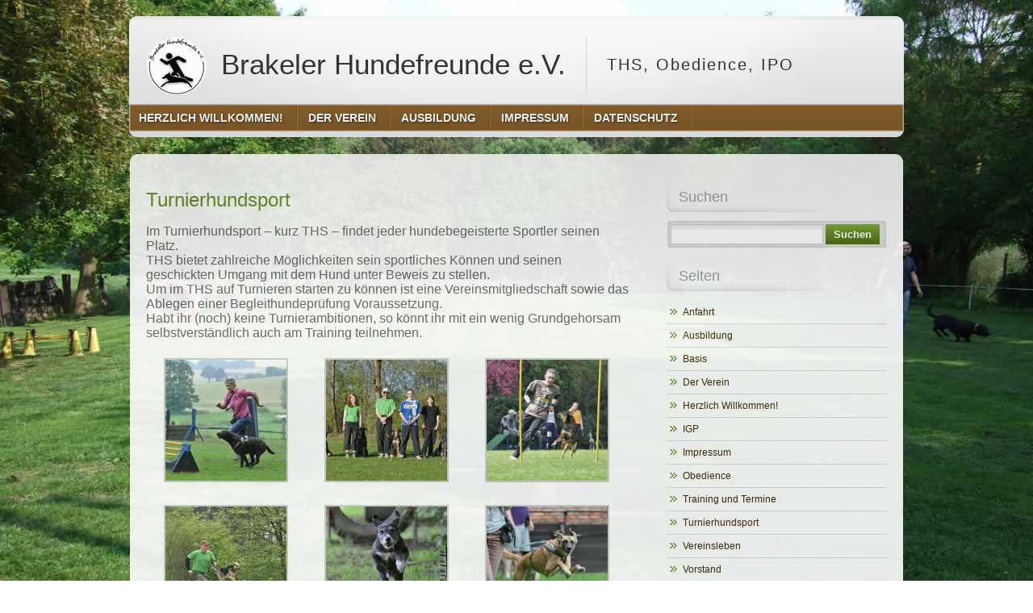

--- FILE ---
content_type: text/html; charset=UTF-8
request_url: https://brakeler-hundefreunde.de/turnierhundsport/
body_size: 17271
content:
<!DOCTYPE html PUBLIC "-//W3C//DTD XHTML 1.0 Transitional//EN" "http://www.w3.org/TR/xhtml1/DTD/xhtml1-transitional.dtd"><html xmlns="http://www.w3.org/1999/xhtml" lang="de" xml:lang="de"><head profile="http://gmpg.org/xfn/11"><meta http-equiv="Content-Type" content="text/html; charset=UTF-8" /><title>Turnierhundsport | Brakeler Hundefreunde e.V.</title><link rel="stylesheet" href="https://brakeler-hundefreunde.de/wp-content/cache/autoptimize/autoptimize_single_0d5c840e6327a0a62a1f50a5c0379584.php" type="text/css" media="screen" /> <!--[if lt ie 8]><link rel="stylesheet" href="https://brakeler-hundefreunde.de/wp-content/themes/naturefox/styles/ie7.css" type="text/css" /><![endif]--> <!--[if lt ie 7]><link rel="stylesheet" href="https://brakeler-hundefreunde.de/wp-content/themes/naturefox/styles/ie6.css" type="text/css" /><![endif]--><link rel="pingback" href="https://brakeler-hundefreunde.de/xmlrpc.php" /><meta name='robots' content='max-image-preview:large' /><link rel="alternate" type="application/rss+xml" title="Brakeler Hundefreunde e.V. &raquo; Feed" href="https://brakeler-hundefreunde.de/feed/" /><link rel="preload" href="https://brakeler-hundefreunde.de/wp-content/dfc291d6be4498c01c23400f84727011.js?ver=2ccc2f627c37ea15111c2e15187d2c21" as="script" /><link rel="preload" href="https://brakeler-hundefreunde.de/wp-content/1ff3c2267a20b16922a40536ddd4fe86.js?ver=dd98b3e48c301ec8707d65cf40c1a652" as="script" /><link rel="preload" href="https://brakeler-hundefreunde.de/wp-content/plugins/real-cookie-banner/public/lib/animate.css/animate.min.css?ver=4.1.1" as="style" /> <script type="text/javascript" defer src="https://brakeler-hundefreunde.de/wp-content/dfc291d6be4498c01c23400f84727011.js?ver=2ccc2f627c37ea15111c2e15187d2c21" id="real-cookie-banner-vendor-real-cookie-banner-banner-js"></script> <script type="application/json" data-skip-moving="true" data-no-defer nitro-exclude data-alt-type="application/ld+json" data-dont-merge id="a7524080c6f0fbcfc4e690fa86ec6294f1-js-extra">/*<![CDATA[*/{"slug":"real-cookie-banner","textDomain":"real-cookie-banner","version":"3.13.3","restUrl":"https:\/\/brakeler-hundefreunde.de\/wp-json\/real-cookie-banner\/v1\/","restNamespace":"real-cookie-banner\/v1","restPathObfuscateOffset":"230cae9935ed11da0fe03b529446e4bb","restRoot":"https:\/\/brakeler-hundefreunde.de\/wp-json\/","restQuery":{"_v":"3.13.3","_locale":"user"},"restNonce":"977fae619a","restRecreateNonceEndpoint":"https:\/\/brakeler-hundefreunde.de\/wp-admin\/admin-ajax.php?action=rest-nonce","publicUrl":"https:\/\/brakeler-hundefreunde.de\/wp-content\/plugins\/real-cookie-banner\/public\/","chunkFolder":"dist","chunksLanguageFolder":"https:\/\/brakeler-hundefreunde.de\/wp-content\/plugins\/real-cookie-banner\/languages","chunks":{"chunk-config-tab-blocker.lite.js":["de_DE-83d48f038e1cf6148175589160cda67e","de_DE-f3fcf9c7b6337a888377b3e3597480a5","de_DE-c334cb68401b6dd1377f2319e85b7217"],"chunk-config-tab-blocker.pro.js":["de_DE-ddf5ae983675e7b6eec2afc2d53654a2","de_DE-3a3b30d579f8ab341e490ceed0c58154","de_DE-4f76e19e02d79cbffe021f52eabc364f"],"chunk-config-tab-consent.lite.js":["de_DE-3823d7521a3fc2857511061e0d660408"],"chunk-config-tab-consent.pro.js":["de_DE-9cb9ecf8c1e8ce14036b5f3a5e19f098","de_DE-3a3b30d579f8ab341e490ceed0c58154","de_DE-d4b21727148c9f79fc0be49f47d3800f"],"chunk-config-tab-cookies.lite.js":["de_DE-1a51b37d0ef409906245c7ed80d76040","de_DE-f3fcf9c7b6337a888377b3e3597480a5","de_DE-c334cb68401b6dd1377f2319e85b7217"],"chunk-config-tab-cookies.pro.js":["de_DE-572ee75deed92e7a74abba4b86604687","de_DE-3a3b30d579f8ab341e490ceed0c58154","de_DE-4f76e19e02d79cbffe021f52eabc364f"],"chunk-config-tab-dashboard.lite.js":["de_DE-f843c51245ecd2b389746275b3da66b6"],"chunk-config-tab-dashboard.pro.js":["de_DE-ae5ae8f925f0409361cfe395645ac077"],"chunk-config-tab-import.lite.js":["de_DE-66df94240f04843e5a208823e466a850"],"chunk-config-tab-import.pro.js":["de_DE-e5fee6b51986d4ff7a051d6f6a7b076a"],"chunk-config-tab-licensing.lite.js":["de_DE-e01f803e4093b19d6787901b9591b5a6"],"chunk-config-tab-licensing.pro.js":["de_DE-4918ea9704f47c2055904e4104d4ffba"],"chunk-config-tab-scanner.lite.js":["de_DE-b10b39f1099ef599835c729334e38429"],"chunk-config-tab-scanner.pro.js":["de_DE-752a1502ab4f0bebfa2ad50c68ef571f"],"chunk-config-tab-settings.lite.js":["de_DE-37978e0b06b4eb18b16164a2d9c93a2c"],"chunk-config-tab-settings.pro.js":["de_DE-e59d3dcc762e276255c8989fbd1f80e3"],"chunk-config-tab-tcf.lite.js":["de_DE-4f658bdbf0aa370053460bc9e3cd1f69","de_DE-f3fcf9c7b6337a888377b3e3597480a5"],"chunk-config-tab-tcf.pro.js":["de_DE-e1e83d5b8a28f1f91f63b9de2a8b181a","de_DE-3a3b30d579f8ab341e490ceed0c58154","de_DE-d4b21727148c9f79fc0be49f47d3800f"]},"others":{"customizeValuesBanner":{"layout":{"type":"dialog","dialogMaxWidth":530,"dialogPosition":"middleCenter","dialogMargin":[0,0,0,0],"bannerPosition":"bottom","bannerMaxWidth":1024,"dialogBorderRadius":3,"borderRadius":5,"animationIn":"slideInUp","animationInDuration":500,"animationInOnlyMobile":true,"animationOut":"none","animationOutDuration":500,"animationOutOnlyMobile":true,"overlay":true,"overlayBg":"#000000","overlayBgAlpha":38,"overlayBlur":2},"decision":{"acceptAll":"button","acceptEssentials":"button","showCloseIcon":false,"acceptIndividual":"link","buttonOrder":"all,essential,save,individual","showGroups":false,"groupsFirstView":false,"saveButton":"always"},"design":{"bg":"#ffffff","textAlign":"center","linkTextDecoration":"underline","borderWidth":0,"borderColor":"#ffffff","fontSize":13,"fontColor":"#2b2b2b","fontInheritFamily":true,"fontFamily":"Arial, Helvetica, sans-serif","fontWeight":"normal","boxShadowEnabled":true,"boxShadowOffsetX":0,"boxShadowOffsetY":5,"boxShadowBlurRadius":13,"boxShadowSpreadRadius":0,"boxShadowColor":"#000000","boxShadowColorAlpha":20},"headerDesign":{"inheritBg":true,"bg":"#f4f4f4","inheritTextAlign":true,"textAlign":"center","padding":[17,20,15,20],"logo":"","logoRetina":"","logoMaxHeight":40,"logoPosition":"left","logoMargin":[5,15,5,15],"fontSize":20,"fontColor":"#2b2b2b","fontInheritFamily":true,"fontFamily":"Arial, Helvetica, sans-serif","fontWeight":"normal","borderWidth":1,"borderColor":"#efefef"},"bodyDesign":{"padding":[15,20,5,20],"descriptionInheritFontSize":true,"descriptionFontSize":13,"dottedGroupsInheritFontSize":true,"dottedGroupsFontSize":13,"dottedGroupsBulletColor":"#15779b","teachingsInheritTextAlign":true,"teachingsTextAlign":"center","teachingsSeparatorActive":true,"teachingsSeparatorWidth":50,"teachingsSeparatorHeight":1,"teachingsSeparatorColor":"#15779b","teachingsInheritFontSize":false,"teachingsFontSize":12,"teachingsInheritFontColor":false,"teachingsFontColor":"#7c7c7c","acceptAllOneRowLayout":false,"acceptAllPadding":[10,10,10,10],"acceptAllBg":"#15779b","acceptAllTextAlign":"center","acceptAllFontSize":18,"acceptAllFontColor":"#ffffff","acceptAllFontWeight":"normal","acceptAllBorderWidth":0,"acceptAllBorderColor":"#000000","acceptAllHoverBg":"#11607d","acceptAllHoverFontColor":"#ffffff","acceptAllHoverBorderColor":"#000000","acceptEssentialsUseAcceptAll":true,"acceptEssentialsButtonType":"","acceptEssentialsPadding":[10,10,10,10],"acceptEssentialsBg":"#efefef","acceptEssentialsTextAlign":"center","acceptEssentialsFontSize":18,"acceptEssentialsFontColor":"#0a0a0a","acceptEssentialsFontWeight":"normal","acceptEssentialsBorderWidth":0,"acceptEssentialsBorderColor":"#000000","acceptEssentialsHoverBg":"#e8e8e8","acceptEssentialsHoverFontColor":"#000000","acceptEssentialsHoverBorderColor":"#000000","acceptIndividualPadding":[5,5,5,5],"acceptIndividualBg":"#ffffff","acceptIndividualTextAlign":"center","acceptIndividualFontSize":15,"acceptIndividualFontColor":"#15779b","acceptIndividualFontWeight":"normal","acceptIndividualBorderWidth":0,"acceptIndividualBorderColor":"#000000","acceptIndividualHoverBg":"#ffffff","acceptIndividualHoverFontColor":"#11607d","acceptIndividualHoverBorderColor":"#000000"},"footerDesign":{"poweredByLink":true,"inheritBg":false,"bg":"#fcfcfc","inheritTextAlign":true,"textAlign":"center","padding":[10,20,15,20],"fontSize":14,"fontColor":"#7c7c7c","fontInheritFamily":true,"fontFamily":"Arial, Helvetica, sans-serif","fontWeight":"normal","hoverFontColor":"#2b2b2b","borderWidth":1,"borderColor":"#efefef","languageSwitcher":"flags"},"texts":{"headline":"Privatsph\u00e4re-Einstellungen","description":"Wir verwenden Cookies und \u00e4hnliche Technologien auf unserer Website und verarbeiten personenbezogene Daten von dir (z.B. IP-Adresse), um z.B. Inhalte und Anzeigen zu personalisieren, Medien von Drittanbietern einzubinden oder Zugriffe auf unsere Website zu analysieren. Die Datenverarbeitung kann auch erst in Folge gesetzter Cookies stattfinden. Wir teilen diese Daten mit Dritten, die wir in den Privatsph\u00e4re-Einstellungen benennen.<br \/><br \/>Die Datenverarbeitung kann mit deiner Einwilligung oder auf Basis eines berechtigten Interesses erfolgen, dem du in den Privatsph\u00e4re-Einstellungen widersprechen kannst. Du hast das Recht, nicht einzuwilligen und deine Einwilligung zu einem sp\u00e4teren Zeitpunkt zu \u00e4ndern oder zu widerrufen. Weitere Informationen zur Verwendung deiner Daten findest du in unserer {{privacyPolicy}}Datenschutzerkl\u00e4rung{{\/privacyPolicy}}.","acceptAll":"Alle akzeptieren","acceptEssentials":"Weiter ohne Einwilligung","acceptIndividual":"Privatsph\u00e4re-Einstellungen individuell festlegen","poweredBy":"4","dataProcessingInUnsafeCountries":"Einige Dienste verarbeiten personenbezogene Daten in unsicheren Drittl\u00e4ndern. Indem du in die Nutzung dieser Services einwilligst, erkl\u00e4rst du dich auch mit der Verarbeitung deiner Daten in diesen unsicheren Drittl\u00e4ndern gem\u00e4\u00df {{legalBasis}} einverstanden. Dies birgt das Risiko, dass deine Daten von Beh\u00f6rden zu Kontroll- und \u00dcberwachungszwecken verarbeitet werden, m\u00f6glicherweise ohne die M\u00f6glichkeit eines Rechtsbehelfs.","ageNoticeBanner":"Du bist unter {{minAge}} Jahre alt? Dann kannst du nicht in optionale Services einwilligen. Du kannst deine Eltern oder Erziehungsberechtigten bitten, mit dir in diese Services einzuwilligen.","ageNoticeBlocker":"Du bist unter {{minAge}} Jahre alt? Leider darfst du diesem Service nicht selbst zustimmen, um diese Inhalte zu sehen. Bitte deine Eltern oder Erziehungsberechtigten, dem Service mit dir zuzustimmen!","listServicesNotice":"Wenn du alle Services akzeptierst, erlaubst du, dass {{services}} geladen werden. Diese sind nach ihrem Zweck in Gruppen {{serviceGroups}} unterteilt (Zugeh\u00f6rigkeit durch hochgestellte Zahlen gekennzeichnet).","listServicesLegitimateInterestNotice":"Au\u00dferdem werden die {{services}} auf der Grundlage eines berechtigten Interesses geladen.","consentForwardingExternalHosts":"Deine Einwilligung gilt auch auf {{websites}}.","blockerHeadline":"{{name}} aufgrund von Privatsph\u00e4re-Einstellungen blockiert","blockerLinkShowMissing":"Zeige alle Services, denen du noch zustimmen musst","blockerLoadButton":"Services akzeptieren und Inhalte laden","blockerAcceptInfo":"Wenn du die blockierten Inhalte l\u00e4dst, werden deine Datenschutzeinstellungen angepasst. Inhalte aus diesem Service werden in Zukunft nicht mehr blockiert."},"individualLayout":{"inheritDialogMaxWidth":false,"dialogMaxWidth":970,"inheritBannerMaxWidth":true,"bannerMaxWidth":1980,"descriptionTextAlign":"left"},"group":{"checkboxBg":"#f0f0f0","checkboxBorderWidth":1,"checkboxBorderColor":"#d2d2d2","checkboxActiveColor":"#ffffff","checkboxActiveBg":"#15779b","checkboxActiveBorderColor":"#11607d","groupInheritBg":true,"groupBg":"#f4f4f4","groupPadding":[15,15,15,15],"groupSpacing":10,"groupBorderRadius":5,"groupBorderWidth":1,"groupBorderColor":"#f4f4f4","headlineFontSize":16,"headlineFontWeight":"normal","headlineFontColor":"#2b2b2b","descriptionFontSize":14,"descriptionFontColor":"#7c7c7c","linkColor":"#7c7c7c","linkHoverColor":"#2b2b2b"},"saveButton":{"useAcceptAll":true,"type":"button","padding":[10,10,10,10],"bg":"#efefef","textAlign":"center","fontSize":18,"fontColor":"#0a0a0a","fontWeight":"normal","borderWidth":0,"borderColor":"#000000","hoverBg":"#e8e8e8","hoverFontColor":"#000000","hoverBorderColor":"#000000"},"individualTexts":{"headline":"Individuelle Privatsph\u00e4re-Einstellungen","description":"Wir verwenden Cookies und \u00e4hnliche Technologien auf unserer Website und verarbeiten personenbezogene Daten von dir (z.B. IP-Adresse), um z.B. Inhalte und Anzeigen zu personalisieren, Medien von Drittanbietern einzubinden oder Zugriffe auf unsere Website zu analysieren. Die Datenverarbeitung kann auch erst in Folge gesetzter Cookies stattfinden. Wir teilen diese Daten mit Dritten, die wir in den Privatsph\u00e4re-Einstellungen benennen.<br \/><br \/>Die Datenverarbeitung kann mit deiner Einwilligung oder auf Basis eines berechtigten Interesses erfolgen, dem du in den Privatsph\u00e4re-Einstellungen widersprechen kannst. Du hast das Recht, nicht einzuwilligen und deine Einwilligung zu einem sp\u00e4teren Zeitpunkt zu \u00e4ndern oder zu widerrufen. Weitere Informationen zur Verwendung deiner Daten findest du in unserer {{privacyPolicy}}Datenschutzerkl\u00e4rung{{\/privacyPolicy}}.<br \/><br \/>Im Folgenden findest du eine \u00dcbersicht \u00fcber alle Services, die von dieser Website genutzt werden. Du kannst dir detaillierte Informationen zu jedem Service ansehen und ihm einzeln zustimmen oder von deinem Widerspruchsrecht Gebrauch machen.","save":"Individuelle Auswahlen speichern","showMore":"Service-Informationen anzeigen","hideMore":"Service-Informationen ausblenden","postamble":""},"mobile":{"enabled":true,"maxHeight":400,"hideHeader":false,"alignment":"bottom","scalePercent":90,"scalePercentVertical":-50},"customCss":{"css":"","antiAdBlocker":"y"}},"isPro":false,"showProHints":false,"proUrl":"https:\/\/devowl.io\/de\/go\/real-cookie-banner?source=rcb-lite","showLiteNotice":true,"languageSwitcher":[],"hasDynamicPreDecisions":false,"isLicensed":true,"isDevLicense":false,"multilingualSkipHTMLForTag":"","isCurrentlyInTranslationEditorPreview":false,"defaultLanguage":"","currentLanguage":"","activeLanguages":[],"context":"","userConsentCookieName":"real_cookie_banner-v:3_blog:1_path:c2be8d4","revisionHash":"48bc28b721b08307e562b88f89023164","iso3166OneAlpha2":{"AF":"Afghanistan","AL":"Albanien","DZ":"Algerien","AS":"Amerikanisch-Samoa","AD":"Andorra","AO":"Angola","AI":"Anguilla","AQ":"Antarktis","AG":"Antigua und Barbuda","AR":"Argentinien","AM":"Armenien","AW":"Aruba","AZ":"Aserbaidschan","AU":"Australien","BS":"Bahamas","BH":"Bahrain","BD":"Bangladesch","BB":"Barbados","BY":"Belarus","BE":"Belgien","BZ":"Belize","BJ":"Benin","BM":"Bermuda","BT":"Bhutan","BO":"Bolivien","BA":"Bosnien und Herzegowina","BW":"Botswana","BV":"Bouvetinsel","BR":"Brasilien","IO":"Britisches Territorium im Indischen Ozean","BN":"Brunei Darussalam","BG":"Bulgarien","BF":"Burkina Faso","BI":"Burundi","CL":"Chile","CN":"China","CK":"Cookinseln","CR":"Costa Rica","DE":"Deutschland","LA":"Die Laotische Demokratische Volksrepublik","DM":"Dominica","DO":"Dominikanische Republik","DJ":"Dschibuti","DK":"D\u00e4nemark","EC":"Ecuador","SV":"El Salvador","ER":"Eritrea","EE":"Estland","FK":"Falklandinseln (Malwinen)","FJ":"Fidschi","FI":"Finnland","FR":"Frankreich","GF":"Franz\u00f6sisch-Guayana","PF":"Franz\u00f6sisch-Polynesien","TF":"Franz\u00f6sische S\u00fcd- und Antarktisgebiete","FO":"F\u00e4r\u00f6er Inseln","FM":"F\u00f6derierte Staaten von Mikronesien","GA":"Gabun","GM":"Gambia","GE":"Georgien","GH":"Ghana","GI":"Gibraltar","GD":"Grenada","GR":"Griechenland","GL":"Gr\u00f6nland","GP":"Guadeloupe","GU":"Guam","GT":"Guatemala","GG":"Guernsey","GN":"Guinea","GW":"Guinea-Bissau","GY":"Guyana","HT":"Haiti","HM":"Heard und die McDonaldinseln","VA":"Heiliger Stuhl (Staat Vatikanstadt)","HN":"Honduras","HK":"Hong Kong","IN":"Indien","ID":"Indonesien","IQ":"Irak","IE":"Irland","IR":"Islamische Republik Iran","IS":"Island","IM":"Isle of Man","IL":"Israel","IT":"Italien","JM":"Jamaika","JP":"Japan","YE":"Jemen","JE":"Jersey","JO":"Jordanien","VG":"Jungferninseln, Britisch","VI":"Jungferninseln, U.S.","KY":"Kaimaninseln","KH":"Kambodscha","CM":"Kamerun","CA":"Kanada","CV":"Kap Verde","KZ":"Kasachstan","QA":"Katar","KE":"Kenia","KG":"Kirgisistan","KI":"Kiribati","UM":"Kleinere Inselbesitzungen der Vereinigten Staaten","CC":"Kokosinseln","CO":"Kolumbien","KM":"Komoren","CG":"Kongo","CD":"Kongo, Demokratische Republik","KR":"Korea","HR":"Kroatien","CU":"Kuba","KW":"Kuwait","LS":"Lesotho","LV":"Lettland","LB":"Libanon","LR":"Liberia","LY":"Libysch-Arabische Dschamahirija","LI":"Liechtenstein","LT":"Litauen","LU":"Luxemburg","MO":"Macao","MG":"Madagaskar","MW":"Malawi","MY":"Malaysia","MV":"Malediven","ML":"Mali","MT":"Malta","MA":"Marokko","MH":"Marshallinseln","MQ":"Martinique","MR":"Mauretanien","MU":"Mauritius","YT":"Mayotte","MK":"Mazedonien","MX":"Mexiko","MD":"Moldawien","MC":"Monaco","MN":"Mongolei","ME":"Montenegro","MS":"Montserrat","MZ":"Mosambik","MM":"Myanmar","NA":"Namibia","NR":"Nauru","NP":"Nepal","NC":"Neukaledonien","NZ":"Neuseeland","NI":"Nicaragua","NL":"Niederlande","AN":"Niederl\u00e4ndische Antillen","NE":"Niger","NG":"Nigeria","NU":"Niue","KP":"Nordkorea","NF":"Norfolkinsel","NO":"Norwegen","MP":"N\u00f6rdliche Marianen","OM":"Oman","PK":"Pakistan","PW":"Palau","PS":"Pal\u00e4stinensisches Gebiet, besetzt","PA":"Panama","PG":"Papua-Neuguinea","PY":"Paraguay","PE":"Peru","PH":"Philippinen","PN":"Pitcairn","PL":"Polen","PT":"Portugal","PR":"Puerto Rico","CI":"Republik C\u00f4te d'Ivoire","RW":"Ruanda","RO":"Rum\u00e4nien","RU":"Russische F\u00f6deration","RE":"R\u00e9union","BL":"Saint Barth\u00e9l\u00e9my","PM":"Saint Pierre und Miquelo","SB":"Salomonen","ZM":"Sambia","WS":"Samoa","SM":"San Marino","SH":"Sankt Helena","MF":"Sankt Martin","SA":"Saudi-Arabien","SE":"Schweden","CH":"Schweiz","SN":"Senegal","RS":"Serbien","SC":"Seychellen","SL":"Sierra Leone","ZW":"Simbabwe","SG":"Singapur","SK":"Slowakei","SI":"Slowenien","SO":"Somalia","ES":"Spanien","LK":"Sri Lanka","KN":"St. Kitts und Nevis","LC":"St. Lucia","VC":"St. Vincent und Grenadinen","SD":"Sudan","SR":"Surinam","SJ":"Svalbard und Jan Mayen","SZ":"Swasiland","SY":"Syrische Arabische Republik","ST":"S\u00e3o Tom\u00e9 und Pr\u00edncipe","ZA":"S\u00fcdafrika","GS":"S\u00fcdgeorgien und die S\u00fcdlichen Sandwichinseln","TJ":"Tadschikistan","TW":"Taiwan","TZ":"Tansania","TH":"Thailand","TL":"Timor-Leste","TG":"Togo","TK":"Tokelau","TO":"Tonga","TT":"Trinidad und Tobago","TD":"Tschad","CZ":"Tschechische Republik","TN":"Tunesien","TM":"Turkmenistan","TC":"Turks- und Caicosinseln","TV":"Tuvalu","TR":"T\u00fcrkei","UG":"Uganda","UA":"Ukraine","HU":"Ungarn","UY":"Uruguay","UZ":"Usbekistan","VU":"Vanuatu","VE":"Venezuela","AE":"Vereinigte Arabische Emirate","US":"Vereinigte Staaten","GB":"Vereinigtes K\u00f6nigreich","VN":"Vietnam","WF":"Wallis und Futuna","CX":"Weihnachtsinsel","EH":"Westsahara","CF":"Zentralafrikanische Republik","CY":"Zypern","EG":"\u00c4gypten","GQ":"\u00c4quatorialguinea","ET":"\u00c4thiopien","AX":"\u00c5land Inseln","AT":"\u00d6sterreich"},"isTcf":false,"isPreventPreDecision":false,"isAcceptAllForBots":true,"isRespectDoNotTrack":false,"isDataProcessingInUnsafeCountries":false,"dataProcessingInUnsafeCountriesSafeCountries":["GDPR","ADEQUACY"],"isAgeNotice":true,"ageNoticeAgeLimit":16,"isListServicesNotice":true,"setCookiesViaManager":"none","territorialLegalBasis":["gdpr-eprivacy"],"essentialGroup":"essenziell","groups":[{"id":12,"name":"Essenziell","slug":"essenziell","description":"Essenzielle Services sind f\u00fcr die grundlegende Funktionalit\u00e4t der Website erforderlich. Sie enthalten nur technisch notwendige Services. Diesen Services kann nicht widersprochen werden.","items":[{"id":1117,"name":"Real Cookie Banner","purpose":"Real Cookie Banner bittet Website-Besucher um die Einwilligung zum Setzen von Cookies und zur Verarbeitung personenbezogener Daten. Dazu wird jedem Website-Besucher eine UUID (pseudonyme Identifikation des Nutzers) zugewiesen, die bis zum Ablauf des Cookies zur Speicherung der Einwilligung g\u00fcltig ist. Cookies werden dazu verwendet, um zu testen, ob Cookies gesetzt werden k\u00f6nnen, um Referenz auf die dokumentierte Einwilligung zu speichern, um zu speichern, in welche Services aus welchen Service-Gruppen der Besucher eingewilligt hat, und, falls Einwilligung nach dem Transparency & Consent Framework (TCF) eingeholt werden, um die Einwilligungen in TCF Partner, Zwecke, besondere Zwecke, Funktionen und besondere Funktionen zu speichern. Im Rahmen der Darlegungspflicht nach DSGVO wird die erhobene Einwilligung vollumf\u00e4nglich dokumentiert. Dazu z\u00e4hlt neben den Services und Service-Gruppen, in welche der Besucher eingewilligt hat, und falls Einwilligung nach dem TCF Standard eingeholt werden, in welche TCF Partner, Zwecke und Funktionen der Besucher eingewilligt hat, alle Einstellungen des Cookie Banners zum Zeitpunkt der Einwilligung als auch die technischen Umst\u00e4nde (z.B. Gr\u00f6\u00dfe des Sichtbereichs bei der Einwilligung) und die Nutzerinteraktionen (z.B. Klick auf Buttons), die zur Einwilligung gef\u00fchrt haben. Die Einwilligung wird pro Sprache einmal erhoben.","providerContact":{"phone":"","email":"","link":""},"isProviderCurrentWebsite":true,"provider":"Brakeler Hundefreunde e.V.","uniqueName":"real-cookie-banner","isEmbeddingOnlyExternalResources":false,"legalBasis":"legal-requirement","dataProcessingInCountries":[],"dataProcessingInCountriesSpecialTreatments":[],"technicalDefinitions":[{"type":"http","name":"real_cookie_banner*","host":".brakeler-hundefreunde.de","duration":365,"durationUnit":"d","isSessionDuration":false},{"type":"http","name":"real_cookie_banner*-tcf","host":".brakeler-hundefreunde.de","duration":365,"durationUnit":"d","isSessionDuration":false},{"type":"http","name":"real_cookie_banner-test","host":".brakeler-hundefreunde.de","duration":365,"durationUnit":"d","isSessionDuration":false}],"codeDynamics":[],"providerPrivacyPolicyUrl":"https:\/\/brakeler-hundefreunde.de\/datenschutz\/","providerLegalNoticeUrl":"https:\/\/brakeler-hundefreunde.de\/impressum\/","tagManagerOptInEventName":"","tagManagerOptOutEventName":"","codeOptIn":"","executeCodeOptInWhenNoTagManagerConsentIsGiven":false,"codeOptOut":"","executeCodeOptOutWhenNoTagManagerConsentIsGiven":false,"deleteTechnicalDefinitionsAfterOptOut":false,"codeOnPageLoad":"","presetId":"real-cookie-banner"}]}],"bannerLinks":[{"id":1165,"label":"Datenschutzerkl\u00e4rung","pageType":"privacyPolicy","url":"https:\/\/brakeler-hundefreunde.de\/datenschutz\/","hideCookieBanner":true,"isTargetBlank":true},{"id":1166,"label":"Impressum","pageType":"legalNotice","url":"https:\/\/brakeler-hundefreunde.de\/impressum\/","hideCookieBanner":true,"isTargetBlank":true}],"websiteOperator":{"address":"Brakeler Hundefreunde e.V.","country":"","contactEmail":"base64-encoded:YnJha2VsZXItaHVuZGVmcmV1bmRlQGdteC5kZQ==","contactPhone":"","contactFormUrl":"https:\/\/brakeler-hundefreunde.de\/turnierhundsport\/"},"blocker":[],"setVisualParentIfClassOfParent":{"et_pb_video_box":1,"ast-oembed-container":1,"wpb_video_wrapper":1},"dependantVisibilityContainers":["[role=\"tabpanel\"]",".eael-tab-content-item",".wpcs_content_inner",".op3-contenttoggleitem-content",".pum-overlay","[data-elementor-type=\"popup\"]",".wp-block-ub-content-toggle-accordion-content-wrap",".w-popup-wrap",".oxy-lightbox_inner[data-inner-content=true]",".oxy-pro-accordion_body",".oxy-tab-content",".kt-accordion-panel",".vc_tta-panel-body",".mfp-hide"],"bannerDesignVersion":6,"bannerI18n":{"appropriateSafeguard":"Geeignete Garantien","standardContractualClauses":"Standardvertragsklauseln","legalBasis":"Verwendung auf gesetzlicher Grundlage von","territorialLegalBasisArticles":{"gdpr-eprivacy":{"dataProcessingInUnsafeCountries":"Art. 49 Abs. 1 lit. a DSGVO"},"dsg-switzerland":{"dataProcessingInUnsafeCountries":"Art. 17 Abs. 1 lit. a DSG (Schweiz)"}},"legitimateInterest":"Berechtigtes Interesse","legalRequirement":"Erf\u00fcllung einer rechtlichen Verpflichtung","consent":"Einwilligung","crawlerLinkAlert":"Wir haben erkannt, dass du ein Crawler\/Bot bist. Nur nat\u00fcrliche Personen d\u00fcrfen in Cookies und die Verarbeitung von personenbezogenen Daten einwilligen. Daher hat der Link f\u00fcr dich keine Funktion.","technicalCookieDefinition":"Technische Cookie-Definition","usesCookies":"Verwendete Cookies","cookieRefresh":"Cookie-Erneuerung","usesNonCookieAccess":"Verwendet Cookie-\u00e4hnliche Informationen (LocalStorage, SessionStorage, IndexDB, etc.)","host":"Host","duration":"Dauer","noExpiration":"Kein Ablauf","type":"Typ","purpose":"Zweck","headerTitlePrivacyPolicyHistory":"Privatsph\u00e4re-Einstellungen: Historie","skipToConsentChoices":"Zu Einwilligungsoptionen springen","historyLabel":"Einwilligungen anzeigen vom","historySelectNone":"Noch nicht eingewilligt","provider":"Anbieter","providerContactPhone":"Telefon","providerContactEmail":"E-Mail","providerContactLink":"Kontaktformular","providerPrivacyPolicyUrl":"Datenschutzerkl\u00e4rung","providerLegalNoticeUrl":"Impressum","dataProcessingInUnsafeCountries":"Datenverarbeitung in unsicheren Drittl\u00e4ndern","ePrivacyUSA":"US-Datenverarbeitung","durationUnit":{"s":"Sekunde(n)","m":"Minute(n)","h":"Stunde(n)","d":"Tag(e)","mo":"Monat(e)","y":"Jahr(e)","n1":{"s":"Sekunde","m":"Minute","h":"Stunde","d":"Tag","mo":"Monat","y":"Jahr"},"nx":{"s":"Sekunden","m":"Minuten","h":"Stunden","d":"Tage","mo":"Monate","y":"Jahre"}},"close":"Schlie\u00dfen","closeWithoutSaving":"Schlie\u00dfen ohne Speichern","yes":"Ja","no":"Nein","unknown":"Unbekannt","none":"Nichts","noLicense":"Keine Lizenz aktiviert - kein Produktionseinsatz!","devLicense":"Produktlizenz nicht f\u00fcr den Produktionseinsatz!","devLicenseLearnMore":"Mehr erfahren","devLicenseLink":"https:\/\/devowl.io\/de\/wissensdatenbank\/lizenz-installations-typ\/","andSeparator":" und "},"pageRequestUuid4":"aaeb7f0ca-c85a-4ddd-888c-78bb8864373f","pageByIdUrl":"https:\/\/brakeler-hundefreunde.de?page_id","pluginUrl":"https:\/\/devowl.io\/wordpress-real-cookie-banner\/"}}/*]]>*/</script> <script data-skip-moving="true" data-no-defer nitro-exclude data-alt-type="application/ld+json" data-dont-merge id="a7524080c6f0fbcfc4e690fa86ec6294f2-js-extra">/*<![CDATA[*/var realCookieBanner = /* document.write */ JSON.parse(document.getElementById("a7524080c6f0fbcfc4e690fa86ec6294f1-js-extra").innerHTML, function (a,b){return-1<["codeOptIn","codeOptOut","codeOnPageLoad","contactEmail"].indexOf(a)&&"string"==typeof b&&b.startsWith("base64-encoded:")?window.atob(b.substr(15)):b});/*]]>*/</script><script defer id="real-cookie-banner-banner-js-before" src="[data-uri]"></script> <script type="text/javascript" defer src="https://brakeler-hundefreunde.de/wp-content/1ff3c2267a20b16922a40536ddd4fe86.js?ver=dd98b3e48c301ec8707d65cf40c1a652" id="real-cookie-banner-banner-js"></script> <link rel='stylesheet' id='animate-css-css' href='https://brakeler-hundefreunde.de/wp-content/plugins/real-cookie-banner/public/lib/animate.css/animate.min.css?ver=4.1.1' type='text/css' media='all' /><link rel="alternate" title="oEmbed (JSON)" type="application/json+oembed" href="https://brakeler-hundefreunde.de/wp-json/oembed/1.0/embed?url=https%3A%2F%2Fbrakeler-hundefreunde.de%2Fturnierhundsport%2F" /><link rel="alternate" title="oEmbed (XML)" type="text/xml+oembed" href="https://brakeler-hundefreunde.de/wp-json/oembed/1.0/embed?url=https%3A%2F%2Fbrakeler-hundefreunde.de%2Fturnierhundsport%2F&#038;format=xml" /><style id='wp-img-auto-sizes-contain-inline-css' type='text/css'>img:is([sizes=auto i],[sizes^="auto," i]){contain-intrinsic-size:3000px 1500px}
/*# sourceURL=wp-img-auto-sizes-contain-inline-css */</style><style id='wp-block-library-inline-css' type='text/css'>/*<![CDATA[*/:root{--wp-block-synced-color:#7a00df;--wp-block-synced-color--rgb:122,0,223;--wp-bound-block-color:var(--wp-block-synced-color);--wp-editor-canvas-background:#ddd;--wp-admin-theme-color:#007cba;--wp-admin-theme-color--rgb:0,124,186;--wp-admin-theme-color-darker-10:#006ba1;--wp-admin-theme-color-darker-10--rgb:0,107,160.5;--wp-admin-theme-color-darker-20:#005a87;--wp-admin-theme-color-darker-20--rgb:0,90,135;--wp-admin-border-width-focus:2px}@media (min-resolution:192dpi){:root{--wp-admin-border-width-focus:1.5px}}.wp-element-button{cursor:pointer}:root .has-very-light-gray-background-color{background-color:#eee}:root .has-very-dark-gray-background-color{background-color:#313131}:root .has-very-light-gray-color{color:#eee}:root .has-very-dark-gray-color{color:#313131}:root .has-vivid-green-cyan-to-vivid-cyan-blue-gradient-background{background:linear-gradient(135deg,#00d084,#0693e3)}:root .has-purple-crush-gradient-background{background:linear-gradient(135deg,#34e2e4,#4721fb 50%,#ab1dfe)}:root .has-hazy-dawn-gradient-background{background:linear-gradient(135deg,#faaca8,#dad0ec)}:root .has-subdued-olive-gradient-background{background:linear-gradient(135deg,#fafae1,#67a671)}:root .has-atomic-cream-gradient-background{background:linear-gradient(135deg,#fdd79a,#004a59)}:root .has-nightshade-gradient-background{background:linear-gradient(135deg,#330968,#31cdcf)}:root .has-midnight-gradient-background{background:linear-gradient(135deg,#020381,#2874fc)}:root{--wp--preset--font-size--normal:16px;--wp--preset--font-size--huge:42px}.has-regular-font-size{font-size:1em}.has-larger-font-size{font-size:2.625em}.has-normal-font-size{font-size:var(--wp--preset--font-size--normal)}.has-huge-font-size{font-size:var(--wp--preset--font-size--huge)}.has-text-align-center{text-align:center}.has-text-align-left{text-align:left}.has-text-align-right{text-align:right}.has-fit-text{white-space:nowrap!important}#end-resizable-editor-section{display:none}.aligncenter{clear:both}.items-justified-left{justify-content:flex-start}.items-justified-center{justify-content:center}.items-justified-right{justify-content:flex-end}.items-justified-space-between{justify-content:space-between}.screen-reader-text{border:0;clip-path:inset(50%);height:1px;margin:-1px;overflow:hidden;padding:0;position:absolute;width:1px;word-wrap:normal!important}.screen-reader-text:focus{background-color:#ddd;clip-path:none;color:#444;display:block;font-size:1em;height:auto;left:5px;line-height:normal;padding:15px 23px 14px;text-decoration:none;top:5px;width:auto;z-index:100000}html :where(.has-border-color){border-style:solid}html :where([style*=border-top-color]){border-top-style:solid}html :where([style*=border-right-color]){border-right-style:solid}html :where([style*=border-bottom-color]){border-bottom-style:solid}html :where([style*=border-left-color]){border-left-style:solid}html :where([style*=border-width]){border-style:solid}html :where([style*=border-top-width]){border-top-style:solid}html :where([style*=border-right-width]){border-right-style:solid}html :where([style*=border-bottom-width]){border-bottom-style:solid}html :where([style*=border-left-width]){border-left-style:solid}html :where(img[class*=wp-image-]){height:auto;max-width:100%}:where(figure){margin:0 0 1em}html :where(.is-position-sticky){--wp-admin--admin-bar--position-offset:var(--wp-admin--admin-bar--height,0px)}@media screen and (max-width:600px){html :where(.is-position-sticky){--wp-admin--admin-bar--position-offset:0px}}

/*# sourceURL=wp-block-library-inline-css *//*]]>*/</style><style id='global-styles-inline-css' type='text/css'>/*<![CDATA[*/:root{--wp--preset--aspect-ratio--square: 1;--wp--preset--aspect-ratio--4-3: 4/3;--wp--preset--aspect-ratio--3-4: 3/4;--wp--preset--aspect-ratio--3-2: 3/2;--wp--preset--aspect-ratio--2-3: 2/3;--wp--preset--aspect-ratio--16-9: 16/9;--wp--preset--aspect-ratio--9-16: 9/16;--wp--preset--color--black: #000000;--wp--preset--color--cyan-bluish-gray: #abb8c3;--wp--preset--color--white: #ffffff;--wp--preset--color--pale-pink: #f78da7;--wp--preset--color--vivid-red: #cf2e2e;--wp--preset--color--luminous-vivid-orange: #ff6900;--wp--preset--color--luminous-vivid-amber: #fcb900;--wp--preset--color--light-green-cyan: #7bdcb5;--wp--preset--color--vivid-green-cyan: #00d084;--wp--preset--color--pale-cyan-blue: #8ed1fc;--wp--preset--color--vivid-cyan-blue: #0693e3;--wp--preset--color--vivid-purple: #9b51e0;--wp--preset--gradient--vivid-cyan-blue-to-vivid-purple: linear-gradient(135deg,rgb(6,147,227) 0%,rgb(155,81,224) 100%);--wp--preset--gradient--light-green-cyan-to-vivid-green-cyan: linear-gradient(135deg,rgb(122,220,180) 0%,rgb(0,208,130) 100%);--wp--preset--gradient--luminous-vivid-amber-to-luminous-vivid-orange: linear-gradient(135deg,rgb(252,185,0) 0%,rgb(255,105,0) 100%);--wp--preset--gradient--luminous-vivid-orange-to-vivid-red: linear-gradient(135deg,rgb(255,105,0) 0%,rgb(207,46,46) 100%);--wp--preset--gradient--very-light-gray-to-cyan-bluish-gray: linear-gradient(135deg,rgb(238,238,238) 0%,rgb(169,184,195) 100%);--wp--preset--gradient--cool-to-warm-spectrum: linear-gradient(135deg,rgb(74,234,220) 0%,rgb(151,120,209) 20%,rgb(207,42,186) 40%,rgb(238,44,130) 60%,rgb(251,105,98) 80%,rgb(254,248,76) 100%);--wp--preset--gradient--blush-light-purple: linear-gradient(135deg,rgb(255,206,236) 0%,rgb(152,150,240) 100%);--wp--preset--gradient--blush-bordeaux: linear-gradient(135deg,rgb(254,205,165) 0%,rgb(254,45,45) 50%,rgb(107,0,62) 100%);--wp--preset--gradient--luminous-dusk: linear-gradient(135deg,rgb(255,203,112) 0%,rgb(199,81,192) 50%,rgb(65,88,208) 100%);--wp--preset--gradient--pale-ocean: linear-gradient(135deg,rgb(255,245,203) 0%,rgb(182,227,212) 50%,rgb(51,167,181) 100%);--wp--preset--gradient--electric-grass: linear-gradient(135deg,rgb(202,248,128) 0%,rgb(113,206,126) 100%);--wp--preset--gradient--midnight: linear-gradient(135deg,rgb(2,3,129) 0%,rgb(40,116,252) 100%);--wp--preset--font-size--small: 13px;--wp--preset--font-size--medium: 20px;--wp--preset--font-size--large: 36px;--wp--preset--font-size--x-large: 42px;--wp--preset--spacing--20: 0.44rem;--wp--preset--spacing--30: 0.67rem;--wp--preset--spacing--40: 1rem;--wp--preset--spacing--50: 1.5rem;--wp--preset--spacing--60: 2.25rem;--wp--preset--spacing--70: 3.38rem;--wp--preset--spacing--80: 5.06rem;--wp--preset--shadow--natural: 6px 6px 9px rgba(0, 0, 0, 0.2);--wp--preset--shadow--deep: 12px 12px 50px rgba(0, 0, 0, 0.4);--wp--preset--shadow--sharp: 6px 6px 0px rgba(0, 0, 0, 0.2);--wp--preset--shadow--outlined: 6px 6px 0px -3px rgb(255, 255, 255), 6px 6px rgb(0, 0, 0);--wp--preset--shadow--crisp: 6px 6px 0px rgb(0, 0, 0);}:where(.is-layout-flex){gap: 0.5em;}:where(.is-layout-grid){gap: 0.5em;}body .is-layout-flex{display: flex;}.is-layout-flex{flex-wrap: wrap;align-items: center;}.is-layout-flex > :is(*, div){margin: 0;}body .is-layout-grid{display: grid;}.is-layout-grid > :is(*, div){margin: 0;}:where(.wp-block-columns.is-layout-flex){gap: 2em;}:where(.wp-block-columns.is-layout-grid){gap: 2em;}:where(.wp-block-post-template.is-layout-flex){gap: 1.25em;}:where(.wp-block-post-template.is-layout-grid){gap: 1.25em;}.has-black-color{color: var(--wp--preset--color--black) !important;}.has-cyan-bluish-gray-color{color: var(--wp--preset--color--cyan-bluish-gray) !important;}.has-white-color{color: var(--wp--preset--color--white) !important;}.has-pale-pink-color{color: var(--wp--preset--color--pale-pink) !important;}.has-vivid-red-color{color: var(--wp--preset--color--vivid-red) !important;}.has-luminous-vivid-orange-color{color: var(--wp--preset--color--luminous-vivid-orange) !important;}.has-luminous-vivid-amber-color{color: var(--wp--preset--color--luminous-vivid-amber) !important;}.has-light-green-cyan-color{color: var(--wp--preset--color--light-green-cyan) !important;}.has-vivid-green-cyan-color{color: var(--wp--preset--color--vivid-green-cyan) !important;}.has-pale-cyan-blue-color{color: var(--wp--preset--color--pale-cyan-blue) !important;}.has-vivid-cyan-blue-color{color: var(--wp--preset--color--vivid-cyan-blue) !important;}.has-vivid-purple-color{color: var(--wp--preset--color--vivid-purple) !important;}.has-black-background-color{background-color: var(--wp--preset--color--black) !important;}.has-cyan-bluish-gray-background-color{background-color: var(--wp--preset--color--cyan-bluish-gray) !important;}.has-white-background-color{background-color: var(--wp--preset--color--white) !important;}.has-pale-pink-background-color{background-color: var(--wp--preset--color--pale-pink) !important;}.has-vivid-red-background-color{background-color: var(--wp--preset--color--vivid-red) !important;}.has-luminous-vivid-orange-background-color{background-color: var(--wp--preset--color--luminous-vivid-orange) !important;}.has-luminous-vivid-amber-background-color{background-color: var(--wp--preset--color--luminous-vivid-amber) !important;}.has-light-green-cyan-background-color{background-color: var(--wp--preset--color--light-green-cyan) !important;}.has-vivid-green-cyan-background-color{background-color: var(--wp--preset--color--vivid-green-cyan) !important;}.has-pale-cyan-blue-background-color{background-color: var(--wp--preset--color--pale-cyan-blue) !important;}.has-vivid-cyan-blue-background-color{background-color: var(--wp--preset--color--vivid-cyan-blue) !important;}.has-vivid-purple-background-color{background-color: var(--wp--preset--color--vivid-purple) !important;}.has-black-border-color{border-color: var(--wp--preset--color--black) !important;}.has-cyan-bluish-gray-border-color{border-color: var(--wp--preset--color--cyan-bluish-gray) !important;}.has-white-border-color{border-color: var(--wp--preset--color--white) !important;}.has-pale-pink-border-color{border-color: var(--wp--preset--color--pale-pink) !important;}.has-vivid-red-border-color{border-color: var(--wp--preset--color--vivid-red) !important;}.has-luminous-vivid-orange-border-color{border-color: var(--wp--preset--color--luminous-vivid-orange) !important;}.has-luminous-vivid-amber-border-color{border-color: var(--wp--preset--color--luminous-vivid-amber) !important;}.has-light-green-cyan-border-color{border-color: var(--wp--preset--color--light-green-cyan) !important;}.has-vivid-green-cyan-border-color{border-color: var(--wp--preset--color--vivid-green-cyan) !important;}.has-pale-cyan-blue-border-color{border-color: var(--wp--preset--color--pale-cyan-blue) !important;}.has-vivid-cyan-blue-border-color{border-color: var(--wp--preset--color--vivid-cyan-blue) !important;}.has-vivid-purple-border-color{border-color: var(--wp--preset--color--vivid-purple) !important;}.has-vivid-cyan-blue-to-vivid-purple-gradient-background{background: var(--wp--preset--gradient--vivid-cyan-blue-to-vivid-purple) !important;}.has-light-green-cyan-to-vivid-green-cyan-gradient-background{background: var(--wp--preset--gradient--light-green-cyan-to-vivid-green-cyan) !important;}.has-luminous-vivid-amber-to-luminous-vivid-orange-gradient-background{background: var(--wp--preset--gradient--luminous-vivid-amber-to-luminous-vivid-orange) !important;}.has-luminous-vivid-orange-to-vivid-red-gradient-background{background: var(--wp--preset--gradient--luminous-vivid-orange-to-vivid-red) !important;}.has-very-light-gray-to-cyan-bluish-gray-gradient-background{background: var(--wp--preset--gradient--very-light-gray-to-cyan-bluish-gray) !important;}.has-cool-to-warm-spectrum-gradient-background{background: var(--wp--preset--gradient--cool-to-warm-spectrum) !important;}.has-blush-light-purple-gradient-background{background: var(--wp--preset--gradient--blush-light-purple) !important;}.has-blush-bordeaux-gradient-background{background: var(--wp--preset--gradient--blush-bordeaux) !important;}.has-luminous-dusk-gradient-background{background: var(--wp--preset--gradient--luminous-dusk) !important;}.has-pale-ocean-gradient-background{background: var(--wp--preset--gradient--pale-ocean) !important;}.has-electric-grass-gradient-background{background: var(--wp--preset--gradient--electric-grass) !important;}.has-midnight-gradient-background{background: var(--wp--preset--gradient--midnight) !important;}.has-small-font-size{font-size: var(--wp--preset--font-size--small) !important;}.has-medium-font-size{font-size: var(--wp--preset--font-size--medium) !important;}.has-large-font-size{font-size: var(--wp--preset--font-size--large) !important;}.has-x-large-font-size{font-size: var(--wp--preset--font-size--x-large) !important;}
/*# sourceURL=global-styles-inline-css *//*]]>*/</style><style id='classic-theme-styles-inline-css' type='text/css'>/*! This file is auto-generated */
.wp-block-button__link{color:#fff;background-color:#32373c;border-radius:9999px;box-shadow:none;text-decoration:none;padding:calc(.667em + 2px) calc(1.333em + 2px);font-size:1.125em}.wp-block-file__button{background:#32373c;color:#fff;text-decoration:none}
/*# sourceURL=/wp-includes/css/classic-themes.min.css */</style><link rel='stylesheet' id='social-widget-css' href='https://brakeler-hundefreunde.de/wp-content/cache/autoptimize/autoptimize_single_79ebe7b5e122c4c3586f92a20e188005.php?ver=6.9' type='text/css' media='all' /><link rel='stylesheet' id='dr-style-css' href='https://brakeler-hundefreunde.de/wp-content/cache/autoptimize/autoptimize_single_ff893b830e937114ce2e28bae6f9aff0.php?ver=1768831719' type='text/css' media='all' /><link rel="https://api.w.org/" href="https://brakeler-hundefreunde.de/wp-json/" /><link rel="alternate" title="JSON" type="application/json" href="https://brakeler-hundefreunde.de/wp-json/wp/v2/pages/54" /><link rel="EditURI" type="application/rsd+xml" title="RSD" href="https://brakeler-hundefreunde.de/xmlrpc.php?rsd" /><meta name="generator" content="WordPress 6.9" /><link rel="canonical" href="https://brakeler-hundefreunde.de/turnierhundsport/" /><link rel='shortlink' href='https://brakeler-hundefreunde.de/?p=54' /><style data-context="foundation-flickity-css">/*<![CDATA[*//*! Flickity v2.0.2
http://flickity.metafizzy.co
---------------------------------------------- */.flickity-enabled{position:relative}.flickity-enabled:focus{outline:0}.flickity-viewport{overflow:hidden;position:relative;height:100%}.flickity-slider{position:absolute;width:100%;height:100%}.flickity-enabled.is-draggable{-webkit-tap-highlight-color:transparent;tap-highlight-color:transparent;-webkit-user-select:none;-moz-user-select:none;-ms-user-select:none;user-select:none}.flickity-enabled.is-draggable .flickity-viewport{cursor:move;cursor:-webkit-grab;cursor:grab}.flickity-enabled.is-draggable .flickity-viewport.is-pointer-down{cursor:-webkit-grabbing;cursor:grabbing}.flickity-prev-next-button{position:absolute;top:50%;width:44px;height:44px;border:none;border-radius:50%;background:#fff;background:hsla(0,0%,100%,.75);cursor:pointer;-webkit-transform:translateY(-50%);transform:translateY(-50%)}.flickity-prev-next-button:hover{background:#fff}.flickity-prev-next-button:focus{outline:0;box-shadow:0 0 0 5px #09f}.flickity-prev-next-button:active{opacity:.6}.flickity-prev-next-button.previous{left:10px}.flickity-prev-next-button.next{right:10px}.flickity-rtl .flickity-prev-next-button.previous{left:auto;right:10px}.flickity-rtl .flickity-prev-next-button.next{right:auto;left:10px}.flickity-prev-next-button:disabled{opacity:.3;cursor:auto}.flickity-prev-next-button svg{position:absolute;left:20%;top:20%;width:60%;height:60%}.flickity-prev-next-button .arrow{fill:#333}.flickity-page-dots{position:absolute;width:100%;bottom:-25px;padding:0;margin:0;list-style:none;text-align:center;line-height:1}.flickity-rtl .flickity-page-dots{direction:rtl}.flickity-page-dots .dot{display:inline-block;width:10px;height:10px;margin:0 8px;background:#333;border-radius:50%;opacity:.25;cursor:pointer}.flickity-page-dots .dot.is-selected{opacity:1}/*]]>*/</style><style data-context="foundation-slideout-css">.slideout-menu{position:fixed;left:0;top:0;bottom:0;right:auto;z-index:0;width:256px;overflow-y:auto;-webkit-overflow-scrolling:touch;display:none}.slideout-menu.pushit-right{left:auto;right:0}.slideout-panel{position:relative;z-index:1;will-change:transform}.slideout-open,.slideout-open .slideout-panel,.slideout-open body{overflow:hidden}.slideout-open .slideout-menu{display:block}.pushit{display:none}</style><style>[consent-id]:not(.rcb-content-blocker):not([consent-transaction-complete]):not([consent-visual-use-parent^="children:"]):not([consent-confirm]){opacity:0!important;}</style><style>.ios7.web-app-mode.has-fixed header{ background-color: rgba(45,53,63,.88);}</style></head><body class="wp-singular page-template-default page page-id-54 wp-theme-naturefox"><div class="header"><p class="logo"><a href="https://brakeler-hundefreunde.de/"><img src="https://brakeler-hundefreunde.de/wp-content/themes/naturefox/images/logo.png" alt="Brakeler Hundefreunde e.V." /> Brakeler Hundefreunde e.V.</a> THS, Obedience, IPO</p><div class="header-menu"><div class="menu-hauptmenue-container"><ul id="menu-hauptmenue" class="menu"><li id="menu-item-5" class="menu-item menu-item-type-post_type menu-item-object-page menu-item-5"><a href="https://brakeler-hundefreunde.de/beispiel-seite/"><span><span>Herzlich Willkommen!</span></span></a></li><li id="menu-item-91" class="menu-item menu-item-type-post_type menu-item-object-page menu-item-has-children menu-item-91"><a href="https://brakeler-hundefreunde.de/trainingszeiten-2/"><span><span>Der Verein</span></span></a><ul class="sub-menu"><li id="menu-item-139" class="menu-item menu-item-type-post_type menu-item-object-page menu-item-139"><a href="https://brakeler-hundefreunde.de/vorstand/"><span><span>Vorstand</span></span></a></li><li id="menu-item-86" class="menu-item menu-item-type-post_type menu-item-object-page menu-item-86"><a href="https://brakeler-hundefreunde.de/vereinsleben/"><span><span>Vereinsleben</span></span></a></li><li id="menu-item-23" class="menu-item menu-item-type-post_type menu-item-object-page menu-item-home menu-item-23"><a href="https://brakeler-hundefreunde.de/"><span><span>Training und Termine</span></span></a></li><li id="menu-item-156" class="menu-item menu-item-type-post_type menu-item-object-page menu-item-156"><a href="https://brakeler-hundefreunde.de/anfahrt/"><span><span>Anfahrt</span></span></a></li></ul></li><li id="menu-item-22" class="menu-item menu-item-type-post_type menu-item-object-page current-menu-ancestor current-menu-parent current_page_parent current_page_ancestor menu-item-has-children menu-item-22"><a href="https://brakeler-hundefreunde.de/ausbildung/"><span><span>Ausbildung</span></span></a><ul class="sub-menu"><li id="menu-item-21" class="menu-item menu-item-type-post_type menu-item-object-page menu-item-21"><a href="https://brakeler-hundefreunde.de/welpengruppe/"><span><span>Welpengruppe</span></span></a></li><li id="menu-item-140" class="menu-item menu-item-type-post_type menu-item-object-page menu-item-140"><a href="https://brakeler-hundefreunde.de/basis/"><span><span>Basis</span></span></a></li><li id="menu-item-71" class="menu-item menu-item-type-post_type menu-item-object-page current-menu-item page_item page-item-54 current_page_item menu-item-71"><a href="https://brakeler-hundefreunde.de/turnierhundsport/" aria-current="page"><span><span>Turnierhundsport</span></span></a></li><li id="menu-item-32" class="menu-item menu-item-type-post_type menu-item-object-page menu-item-32"><a href="https://brakeler-hundefreunde.de/obedience/"><span><span>Obedience</span></span></a></li><li id="menu-item-72" class="menu-item menu-item-type-post_type menu-item-object-page menu-item-72"><a href="https://brakeler-hundefreunde.de/vpg/"><span><span>IGP</span></span></a></li></ul></li><li id="menu-item-24" class="menu-item menu-item-type-post_type menu-item-object-page menu-item-24"><a href="https://brakeler-hundefreunde.de/impressum/"><span><span>Impressum</span></span></a></li><li id="menu-item-799" class="menu-item menu-item-type-post_type menu-item-object-page menu-item-privacy-policy menu-item-799"><a rel="privacy-policy" href="https://brakeler-hundefreunde.de/datenschutz/"><span><span>Datenschutz</span></span></a></li></ul></div></div></div><div class="cbox"><div class="content"><div class="main"><div class="post-54 page type-page status-publish hentry" id="post-54"><h1 class="content-title">Turnierhundsport</h1><p><span style="font-family: tahoma,arial,helvetica,sans-serif; font-size: 12pt;">Im Turnierhundsport &#8211; kurz THS &#8211; findet jeder hundebegeisterte Sportler seinen Platz.<br /> THS bietet zahlreiche Möglichkeiten sein sportliches Können und seinen geschickten Umgang mit dem Hund unter Beweis zu stellen.<br /> Um im THS auf Turnieren starten zu können ist eine Vereinsmitgliedschaft sowie das Ablegen einer Begleithundeprüfung Voraussetzung.<br /> Habt ihr (noch) keine Turnierambitionen, so könnt ihr mit ein wenig Grundgehorsam selbstverständlich auch am Training teilnehmen.</span></p><style type="text/css">#gallery-1 {
				margin: auto;
			}
			#gallery-1 .gallery-item {
				float: left;
				margin-top: 10px;
				text-align: center;
				width: 33%;
			}
			#gallery-1 img {
				border: 2px solid #cfcfcf;
			}
			#gallery-1 .gallery-caption {
				margin-left: 0;
			}
			/* see gallery_shortcode() in wp-includes/media.php */</style><div id='gallery-1' class='gallery galleryid-54 gallery-columns-3 gallery-size-thumbnail'><dl class='gallery-item'><dt class='gallery-icon landscape'> <a href='https://brakeler-hundefreunde.de/turnierhundsport/tmb_neu_01/'><img decoding="async" width="150" height="150" src="https://brakeler-hundefreunde.de/wp-content/uploads/tmb_neu_01-150x150.jpg" class="attachment-thumbnail size-thumbnail" alt="" srcset="https://brakeler-hundefreunde.de/wp-content/uploads/tmb_neu_01-150x150.jpg 150w, https://brakeler-hundefreunde.de/wp-content/uploads/tmb_neu_01-110x110.jpg 110w" sizes="(max-width: 150px) 100vw, 150px" /></a></dt></dl><dl class='gallery-item'><dt class='gallery-icon landscape'> <a href='https://brakeler-hundefreunde.de/turnierhundsport/tmb_ths_08/'><img decoding="async" width="150" height="150" src="https://brakeler-hundefreunde.de/wp-content/uploads/tmb_ths_08-150x150.jpg" class="attachment-thumbnail size-thumbnail" alt="" srcset="https://brakeler-hundefreunde.de/wp-content/uploads/tmb_ths_08-150x150.jpg 150w, https://brakeler-hundefreunde.de/wp-content/uploads/tmb_ths_08-110x110.jpg 110w" sizes="(max-width: 150px) 100vw, 150px" /></a></dt></dl><dl class='gallery-item'><dt class='gallery-icon landscape'> <a href='https://brakeler-hundefreunde.de/turnierhundsport/tmb_ths_07/'><img decoding="async" width="150" height="150" src="https://brakeler-hundefreunde.de/wp-content/uploads/tmb_ths_07-150x150.jpg" class="attachment-thumbnail size-thumbnail" alt="" srcset="https://brakeler-hundefreunde.de/wp-content/uploads/tmb_ths_07-150x150.jpg 150w, https://brakeler-hundefreunde.de/wp-content/uploads/tmb_ths_07-110x110.jpg 110w" sizes="(max-width: 150px) 100vw, 150px" /></a></dt></dl><br style="clear: both" /><dl class='gallery-item'><dt class='gallery-icon landscape'> <a href='https://brakeler-hundefreunde.de/turnierhundsport/tmb_ths_05/'><img loading="lazy" decoding="async" width="150" height="150" src="https://brakeler-hundefreunde.de/wp-content/uploads/tmb_ths_05-150x150.jpg" class="attachment-thumbnail size-thumbnail" alt="" srcset="https://brakeler-hundefreunde.de/wp-content/uploads/tmb_ths_05-150x150.jpg 150w, https://brakeler-hundefreunde.de/wp-content/uploads/tmb_ths_05-110x110.jpg 110w" sizes="auto, (max-width: 150px) 100vw, 150px" /></a></dt></dl><dl class='gallery-item'><dt class='gallery-icon landscape'> <a href='https://brakeler-hundefreunde.de/turnierhundsport/tmb_ths_02/'><img loading="lazy" decoding="async" width="150" height="150" src="https://brakeler-hundefreunde.de/wp-content/uploads/tmb_ths_02-150x150.jpg" class="attachment-thumbnail size-thumbnail" alt="" srcset="https://brakeler-hundefreunde.de/wp-content/uploads/tmb_ths_02-150x150.jpg 150w, https://brakeler-hundefreunde.de/wp-content/uploads/tmb_ths_02-110x110.jpg 110w" sizes="auto, (max-width: 150px) 100vw, 150px" /></a></dt></dl><dl class='gallery-item'><dt class='gallery-icon landscape'> <a href='https://brakeler-hundefreunde.de/turnierhundsport/tmb_ths_01/'><img loading="lazy" decoding="async" width="150" height="150" src="https://brakeler-hundefreunde.de/wp-content/uploads/tmb_ths_01-150x150.jpg" class="attachment-thumbnail size-thumbnail" alt="" srcset="https://brakeler-hundefreunde.de/wp-content/uploads/tmb_ths_01-150x150.jpg 150w, https://brakeler-hundefreunde.de/wp-content/uploads/tmb_ths_01-110x110.jpg 110w" sizes="auto, (max-width: 150px) 100vw, 150px" /></a></dt></dl><br style="clear: both" /></div><p><span style="font-family: tahoma,arial,helvetica,sans-serif; font-size: 12pt;">Der THS besteht aus verschiedenen Disziplinen. Eine weitere Unterteilung gibt es je nach Disziplin in Altersgruppen der Menschen und nach Größe des Hundes. </span></p><p><span style="font-family: tahoma,arial,helvetica,sans-serif; font-size: 12pt;">1. Geländelauf</span><br /> <span style="font-family: tahoma,arial,helvetica,sans-serif; font-size: 12pt;">Hier läuft das Mensch-Hund Team eine vorgegebene Strecke (meistens durch Wald und Wiesen). Das schnellste Team gewinnt.</span></p><p><span style="font-family: tahoma,arial,helvetica,sans-serif; font-size: 12pt;">2. Vierkampf</span><br /> <span style="font-family: tahoma,arial,helvetica,sans-serif; font-size: 12pt;">Zunächst wird ein Gehorsamsteil &#8211; ähnlich der der Begleithundeprüfung &#8211; absolviert.</span><br /> <span style="font-family: tahoma,arial,helvetica,sans-serif; font-size: 12pt;">Es folgt ein Slalom-, Hindernis- und Hürdenlauf.<br /> Schnelligkeit, aber auch das fehlerfreie Bewältigen der Parcours steht an oberster Stelle.</span></p><p><span style="font-family: tahoma,arial,helvetica,sans-serif; font-size: 12pt;">3. Hindernislauf</span><br /> <span style="font-family: tahoma,arial,helvetica,sans-serif; font-size: 12pt;">Der Hindernislauf eignet sich prima um das Turnierfieber einmal mitzuerleben, ohne dass der Hund eine Begleithundeprüfung haben muss. Hier läuft das Mensch-Hund Team einen Hindernisparcour (auch mit Leine möglich!) ab.</span></p><p><span style="font-family: tahoma,arial,helvetica,sans-serif; font-size: 12pt;">4. CSC/ QSC/ Shorty</span><br /> <span style="font-family: tahoma,arial,helvetica,sans-serif; font-size: 12pt;">Der krönende Abschluss eines jeden Turnieres bildet eines dieser Laufschemata. Je nach Disziplin läuft das Mensch-Hund Team mit anderen Teams gemeinschaftlich oder gegeneinander einen Hindernisparcour ab. Das schnellste und fehlerfreieste Team gewinnt.</span></p><p><span style="font-family: tahoma,arial,helvetica,sans-serif; font-size: 12pt;">Die THS-Gruppe trainiert nach Absprache mit dem zuständigen Ausbildungswart auf dem Übungsplatz. Im Anschluss an das Training können sich die Hunde ggf. beim gemeinsamen Spiel noch einmal richtig austoben.</span></p><p><span style="font-family: tahoma,arial,helvetica,sans-serif; font-size: 12pt;">In den Sommermonaten geht es dann auch gemeinsam auf Turniere, bei denen man sich mit anderen Sportlern aus benachbarten Vereinen messen kann.</span></p><p><strong><span style="font-family: tahoma,arial,helvetica,sans-serif; font-size: 12pt;">Auf euer Kommen freuen sich der THS-Ausbildungswart Volker Hippe.<br /> </span></strong></p><p><span style="font-family: tahoma,arial,helvetica,sans-serif; font-size: 12pt;">Wann findet unser THS Training statt? Das erfahrt ihr unter <a title="Training, Termine, Ausschreibungen" href="http://v2.brakeler-hundefreunde.de/trainingszeiten/">Trainingszeiten</a>.</span></p><div class="clear"></div></div><p></p> <br /></div><div class="sidebar"><ul><li><h2>Suchen</h2><form method="get" class="searchform" action="https://brakeler-hundefreunde.de/"><fieldset> <input type="text" value="" name="s" id="s" /> <button type="submit" id="searchsubmit" value="Search">Suchen</button></fieldset></form></li><li><h2>Seiten</h2><ul><li class="page_item page-item-152"><a href="https://brakeler-hundefreunde.de/anfahrt/">Anfahrt</a></li><li class="page_item page-item-17"><a href="https://brakeler-hundefreunde.de/ausbildung/">Ausbildung</a></li><li class="page_item page-item-64"><a href="https://brakeler-hundefreunde.de/basis/">Basis</a></li><li class="page_item page-item-89"><a href="https://brakeler-hundefreunde.de/trainingszeiten-2/">Der Verein</a></li><li class="page_item page-item-2"><a href="https://brakeler-hundefreunde.de/beispiel-seite/">Herzlich Willkommen!</a></li><li class="page_item page-item-39"><a href="https://brakeler-hundefreunde.de/vpg/">IGP</a></li><li class="page_item page-item-10"><a href="https://brakeler-hundefreunde.de/impressum/">Impressum</a></li><li class="page_item page-item-30"><a href="https://brakeler-hundefreunde.de/obedience/">Obedience</a></li><li class="page_item page-item-13"><a href="https://brakeler-hundefreunde.de/">Training und Termine</a></li><li class="page_item page-item-54 current_page_item"><a href="https://brakeler-hundefreunde.de/turnierhundsport/" aria-current="page">Turnierhundsport</a></li><li class="page_item page-item-80"><a href="https://brakeler-hundefreunde.de/vereinsleben/">Vereinsleben</a></li><li class="page_item page-item-75"><a href="https://brakeler-hundefreunde.de/vorstand/">Vorstand</a></li><li class="page_item page-item-19"><a href="https://brakeler-hundefreunde.de/welpengruppe/">Welpengruppe</a></li><li class="page_item page-item-797"><a href="https://brakeler-hundefreunde.de/datenschutz/">Datenschutz</a></li></ul></li><li><h2>Kategorien</h2><ul><li class="cat-item cat-item-1"><a href="https://brakeler-hundefreunde.de/category/allgemein/">Allgemein</a></li></ul></li><li><h2>Archiv</h2><ul><li><a href='https://brakeler-hundefreunde.de/2024/08/'>August 2024</a></li></ul></li><li><h2>Meta</h2><ul><li><a href="https://brakeler-hundefreunde.de/wp-login.php">Anmelden</a></li></ul></li></ul></div></div></div><div class="footer"><p><span>Brakeler Hundefreunde e.V.</span></p></div>  <script type="speculationrules">{"prefetch":[{"source":"document","where":{"and":[{"href_matches":"/*"},{"not":{"href_matches":["/wp-*.php","/wp-admin/*","/wp-content/uploads/*","/wp-content/*","/wp-content/plugins/*","/wp-content/themes/naturefox/*","/*\\?(.+)"]}},{"not":{"selector_matches":"a[rel~=\"nofollow\"]"}},{"not":{"selector_matches":".no-prefetch, .no-prefetch a"}}]},"eagerness":"conservative"}]}</script> <div id="aaeb7f0ca-c85a-4ddd-888c-78bb8864373f" class="" data-bg="background-color: rgba(0, 0, 0, 0.380);" style="background-color: rgba(0, 0, 0, 0.380);  position:fixed;top:0;left:0;right:0;bottom:0;z-index:999999;pointer-events:all;display:none;filter:none;max-width:100vw;max-height:100vh;" ></div><a href="https://devowl.io/de/wordpress-real-cookie-banner/" target="_blank" id="aaeb7f0ca-c85a-4ddd-888c-78bb8864373f-powered-by" >Consent Management Platform von Real Cookie Banner</a><script type="text/javascript" defer src="https://brakeler-hundefreunde.de/wp-content/bec0cb62fcc34de1dd8ac8537b9a08d1.js?ver=119fd3d9a5d226afae00fa56b9b5de40" id="real-cookie-banner-blocker-js"></script> </body></html>

--- FILE ---
content_type: text/css; charset=utf-8
request_url: https://brakeler-hundefreunde.de/wp-content/cache/autoptimize/autoptimize_single_0d5c840e6327a0a62a1f50a5c0379584.php
body_size: 3350
content:
*{margin:0;padding:0;color:#666;font-family:Arial,sans-serif;font-size:100%}body{min-width:960px;font-size:.75em;line-height:1.5em}a,span,strong{font-size:1em}span{color:inherit}a,a:visited{color:#3f2700;text-decoration:none}a:hover{color:#555;text-decoration:none}img{border:none}html{height:100.01%}h1{margin-bottom:0;color:#658725;font-weight:400;font-size:2em;font-family:Arial,sans-serif;line-height:1.5em}h2{margin:0;color:#666;font-weight:400;font-size:1.833em;font-family:Arial,sans-serif;line-height:1.3em}h3{margin:1em 0;font-size:1.5em;font-weight:400;font-family:Arial,sans-serif;line-height:1.3em}h4{margin:1em 0;color:#666;font-size:1.25em;line-height:1.3em}p{margin:1em 0}ul,ol{margin:1em 0}ul li{margin:5px 0}ol li{margin:5px 0;display:list-item}fieldset{border:none}legend{border:none;font-weight:700}label{display:block;float:left;clear:left;width:150px;margin:5px 0}input,textarea,select{margin:5px 0;padding:5px 10px 4px;border:1px solid #ccc;background:#fff url(//brakeler-hundefreunde.de/wp-content/themes/naturefox/images/input.png) top repeat-x;color:#999;vertical-align:middle}input.chk,input.radio{width:auto;border:none}textarea{width:550px;height:150px}button{height:25px;margin:0;padding:0 10px;border:none;background:#b1e54c url(//brakeler-hundefreunde.de/wp-content/themes/naturefox/images/button.png) bottom repeat-x;color:#fff;font:bold 1.083em/25px Arial,sans-serif;cursor:pointer;vertical-align:middle}legend{display:none}body{padding-bottom:20px;background-image:url(//brakeler-hundefreunde.de/wp-content/themes/naturefox/images/naturebg.jpg);background-repeat:no-repeat;background-attachment:fixed;background-position:center;background-size:100%}.header{position:relative;z-index:50;width:962px;height:150px;margin:20px auto 20px;background:url(//brakeler-hundefreunde.de/wp-content/themes/naturefox/images/header.png) center top no-repeat}.header p.logo{position:absolute;left:15px;top:25px;margin:0;color:#333;font:normal 1.667em/70px Arial,sans-serif;letter-spacing:.1em}.header p.logo a{float:left;height:70px;margin:0 25px 0 0;padding:0 25px 0 0;border-right:1px solid #d5d5d5;color:#333;font:normal 1.75em Arial,sans-serif;text-decoration:none;letter-spacing:0;line-height:70px;outline:none}.header p.logo a img{vertical-align:middle}.header form{position:absolute;left:728px;top:39px;width:220px;padding:8px}.header form input{width:105px;margin:0 4px 0 0}.header form button{margin:0}.header ul.menu{position:absolute;bottom:0;left:0;width:962px;height:44px;margin:0;padding:0;list-style:none;background:url(//brakeler-hundefreunde.de/wp-content/themes/naturefox/images/mm.png) center 2px no-repeat}.header ul.menu li{float:left;position:relative;height:44px;margin:0;padding:0 2px 0 0;background:url(//brakeler-hundefreunde.de/wp-content/themes/naturefox/images/mm-separator.png) right 5px no-repeat}.header ul.menu>li>a{float:left;position:relative;z-index:2;height:40px;padding:0 3px 4px 0;line-height:40px;background:url(//brakeler-hundefreunde.de/wp-content/themes/naturefox/images/mm-over.png) 0 -90px no-repeat;text-decoration:none}.header ul.menu>li>span a{float:left;height:40px;padding:0 0 0 3px}.header ul.menu>li>a span span{float:left;height:40px;padding:0 13px;color:#e4f1f8;font:bold 1.167em/40px Arial,sans-serif;text-shadow:#3f2700 1px 1px 2px;text-transform:uppercase}.header ul.menu>li>a:hover,.header ul.menu>li:hover>a,.header ul.menu>li.current_page_item>a,.header ul.menu>li.current-menu-item>a{height:44px;background-position:right -44px}.header ul.menu>li>span a:hover,.header ul.menu>li:hover>span a,.header ul.menu>li.current_page_item>span a,.header ul.menu>li.current-menu-item>span a{height:44px;background:url(//brakeler-hundefreunde.de/wp-content/themes/naturefox/images/mm-over.png) 0 -44px no-repeat}.header ul.menu>li>a:hover span span,.header ul.menu>li:hover>a span span,.header ul.menu>li.current_page_item>a span span,.header ul.menu>li.current-menu-item>a span span{height:44px;background:url(//brakeler-hundefreunde.de/wp-content/themes/naturefox/images/mm-over.png) 2px 0 no-repeat;color:#fff;text-shadow:#729d1e 1px 1px 2px}.header ul.menu li ul{display:none;position:absolute;left:0;top:37px;z-index:1;list-style:none;width:180px;margin:0 0 0 2px;padding:0;border:1px solid #d8d8d8;border-top:none;background:#eee;-webkit-box-shadow:0 0 5px rgba(50,50,50,.55);moz-box-shadow:0 0 5px rgba(50,50,50,.55);box-shadow:0 0 5px rgba(50,50,50,.55);-moz-border-radius:4px;-webkit-border-radius:4px;border-radius:4px}.header ul.menu>li:hover>ul{display:block}.header ul.menu li ul li{float:none;height:auto;padding:0;margin:0;background:0 0;word-wrap:break-word}.header ul.menu li ul li a{display:block;float:none;height:auto;padding:5px 15px;border-top:1px solid #d8d8d8;color:#888;font:normal 1.083em Arial,sans-serif;text-decoration:none}.header ul.menu li ul li a:hover,.header ul.menu li ul li:hover>a{background:#ccc;color:#555;padding:5px 15px;height:auto}.header ul.menu>li>ul>li>ul{display:none;left:180px;top:0;margin:0}.header ul.menu>li>ul>li:hover>ul{display:block}.cbox{overflow:hidden;width:958px;margin:0 auto;padding:20px 0 0;background:url(//brakeler-hundefreunde.de/wp-content/themes/naturefox/images/cbox.png) center 1px no-repeat;filter:alpha(opacity=90);-moz-opacity:.9;-khtml-opacity:.9;opacity:.9}.content{overflow:hidden;width:958px;margin:0 auto;padding:20px 0;background:#fff url(//brakeler-hundefreunde.de/wp-content/themes/naturefox/images/content.png) center 0px no-repeat}.sidebar{float:right;width:273px;padding:0 20px 0 0}.sidebar ul{margin:0;padding:0;list-style:none}.sidebar ul li{margin:0 0 20px;padding:0}.sidebar ul li h2{margin:0;padding:2px 0 7px 15px;background:url(//brakeler-hundefreunde.de/wp-content/themes/naturefox/images/side-heading.png) left bottom no-repeat;color:#999;font:normal 1.5em/24px Arial,sans-serif}.sidebar ul li ul{margin:1em 0}.sidebar ul li ul li{margin:0;padding:0}.sidebar ul li ul li a{display:block;padding:5px 0 5px 20px;border-bottom:1px solid #ddd;background:url(//brakeler-hundefreunde.de/wp-content/themes/naturefox/images/sm-arrow.gif) 4px 10px no-repeat}.sidebar ul li ul li a:hover{background-color:#eee;color:#666}.sidebar ul li ul li ul{margin:0}.sidebar ul li ul li ul a{padding-left:30px;background-image:url(//brakeler-hundefreunde.de/wp-content/themes/naturefox/images/sm-arrow2.gif);background-position:15px 10px}.sidebar ul li ul li ul ul a{padding-left:40px;background-image:url(//brakeler-hundefreunde.de/wp-content/themes/naturefox/images/sm-arrow3.gif);background-position:25px 10px}.main{float:left;width:603px;padding:0 40px 0 20px}.main h2 a{color:#658725;font-weight:400;font-family:Arial,sans-serif}.main h2 a:hover{color:#3f2700}.footer{overflow:hidden;width:958px;height:38px;margin:0 auto;background:url(//brakeler-hundefreunde.de/wp-content/themes/naturefox/images/footer.png) top center no-repeat}.footer ul.social{float:right;overflow:hidden;list-style:none;margin:0 15px 0 0;padding-top:2px}.footer ul.social li{float:left;margin:0 2px;padding:0}.footer ul.social li a{display:block;overflow:hidden;width:36px;height:35px;background:url(//brakeler-hundefreunde.de/wp-content/themes/naturefox/images/social.png) no-repeat;text-indent:-5000px}.footer ul.social li a.facebook{background-position:0 bottom}.footer ul.social li a.twitter{background-position:-36px bottom}.footer p{margin:2px 0 0 10px;color:#9f9f9f;line-height:35px}.footer p span{padding:0 5px;color:#646464}.footer p a{padding:0 5px;color:#3191c3;text-decoration:none}.footer p a:hover{color:#333;text-decoration:underline}.searchform{margin:10px 0 0;padding:0 5px;background:url(//brakeler-hundefreunde.de/wp-content/themes/naturefox/images/searchform.png) left 0px no-repeat;overflow:hidden}.searchform fieldset{white-space:nowrap}.searchform #s{width:167px}.secret{display:none}.post{overflow:hidden;margin:0 0 30px}.post h2{margin:0}p.meta{overflow:hidden;margin:.5em 0 1em;border:1px solid #e6e6e6;background:#f7f7f7 url(//brakeler-hundefreunde.de/wp-content/themes/naturefox/images/meta-bg.png) top repeat-x;font-size:.917em;line-height:18px}p.tags{overflow:hidden;float:left;width:480px;margin:0 0 1em;border:1px solid #efefef;background:#fafafa;font-size:.917em;line-height:18px}p.tags.full{float:none;width:auto}p.more{float:right;margin:0 0 1em}p.more a{float:right;padding-left:20px;background:url(//brakeler-hundefreunde.de/wp-content/themes/naturefox/images/icons/more.png) 0 center no-repeat;font-weight:700;line-height:18px}p.meta span,p.tags span{float:left;padding:0 15px 0 35px;background:url(//brakeler-hundefreunde.de/wp-content/themes/naturefox/images/post-meta.png) no-repeat;line-height:18px}p.meta span.date{background-position:0 0;color:#333}p.meta span.author{background-position:0 -18px}p.meta span.cats{background-position:0 -36px}p.tags span{background-position:0 -54px}p.tags span.comments{background-position:0 -72px}.main ol,.main ul{margin:18px 30px}.main ul{margin:1.5em 2.5em;list-style-image:url(//brakeler-hundefreunde.de/wp-content/themes/naturefox/images/sm-arrow.gif)}.main ul li{margin:5px 0}.main form{padding:15px;border:1px solid #ddd;background:#f0f0f0 url(//brakeler-hundefreunde.de/wp-content/themes/naturefox/images/form-shadow.png) 0 0 no-repeat}p.submit{margin-bottom:0;text-align:center}ul.commentlist{list-style:none;margin:1.5em 0;padding:0;border-bottom:none}ul.commentlist li{margin:0;padding:10px 15px;background:0 0}ul.commentlist li.odd{background:0 0}ul.commentlist li a{color:#658725}ul.commentlist li a:hover{color:#333}ul.commentlist li img.avatar{float:left;margin:0 10px 0 0;padding:2px;border:1px solid #ddd;background:#fff}.wp-caption{width:280px;margin:0;padding:5px;border:1px solid #ddd;background:#fafafa}.wp-caption.alignleft{float:left;margin-right:15px}.wp-caption.alignright{float:right;margin-left:15px}.wp-caption a{text-decoration:none}.wp-caption p.wp-caption-text{margin:.5em 0;font-size:.917em}p.pagination{padding:10px 0;background:url(//brakeler-hundefreunde.de/wp-content/themes/naturefox/images/horizontal-separator.png) center top no-repeat;color:#aaa;text-align:center}p.pagination a{padding:2px 5px;font-weight:700}p.pagination a:hover{background:#658725;color:#fff}p.pagination a.current{background:#777;color:#fff}#recentcomments ul{list-style:none}#recentcomments li a{display:inline;margin:0;padding:0;border:none;background:0 0}#recentcomments li a:hover{text-decoration:underline;background:0 0}#recentcomments li{padding:5px 0;border-bottom:1px solid #ddd}#design{width:958px;margin:0 auto;padding:10px 0 5px;text-align:right;font-size:10px;color:#fff}#design a{color:#fff}.comment{padding-bottom:10px}#comments h2{font:bold 15px/20px Arial,Helvetica,sans-serif}.comment .author{padding-bottom:5px}#respond label{display:block;clear:both}#respond input,#respond textarea{width:320px;background:#f6f6f6;border:1px solid #d0d0d0;font:13px/16px Arial,Helvetica,sans-serif;color:#333}#respond input{margin-bottom:5px}#respond textarea{height:85px}#respond #submit{width:auto;border:none;clear:both;float:none;display:block;padding:5px;font:bold 14px/18px Arial,Helvetica,sans-serif;margin:5px 0 0 -5px;color:#fff;background:#658725}#respond{padding-bottom:30px}#respond p{padding-bottom:12px}#respond input.field{float:left;margin-right:10px;height:14px;padding:2px 3px}#respond label{display:block;font-size:11px;line-height:20px}#respond textarea{width:500px;height:120px;margin-bottom:10px;padding:3px 5px}#respond input.btn{width:120px;height:25px;cursor:pointer;font-size:12px}h3#respond,h3#comments{font-size:14px;padding-bottom:10px}p.nocomments{font-weight:700;font-style:italic}.commentlist ul{list-style-type:none}.commentlist li{margin-bottom:10px;padding:10px;background-color:#efefef;overflow:hidden}.commentlist li.alt{background-color:#f9f9f9}.commentlist li img.photo{float:left;margin:0 10px 5px 0;border:#ccc 1px solid;padding:2px}.commentlist li p img{display:inline}.commentlist li p{padding-bottom:8px}.commentlist li p.commentmetadata{font-size:11px;padding-bottom:5px}s{color:#000}.sticky{border-left:3px solid #bababa;padding-left:13px}.wp-caption{background:#f1f1f1;line-height:18px;text-align:center;margin-bottom:20px;padding:4px}.wp-caption img{margin:5px 5px 0;max-width:603px;height:auto;padding:0}.wp-caption p.wp-caption-text{margin:5px;color:#888;font-size:12px;padding:0}.clear{clear:both}img{margin:0;max-width:603px;height:auto}.gallery-caption{color:#888;font-size:12px;margin:0 0 12px}#gallery-1 dl{padding:0}#gallery-1 dl dt{padding:0}#gallery-1 dl dd{padding:0 0 5px 10px}.wp-post-image{float:left;margin:0 9px 7px 0;max-width:603px;height:auto}.alignright{float:right;margin:0 0 10px 10px}.alignleft{float:left;margin:0 10px 10px 0}.aligncenter{clear:both;display:block;margin:0 auto 10px}.alignnone{margin-bottom:10px;margin-right:5px}.size-thumbnail{margin-right:8px;display:inline}.sidebar ul ul{margin:0 0 0 .35em}.sidebar ul ul ul{margin:0 0 0 .7em}table#wp-calendar{width:100%}table#wp-calendar td,table#wp-calendar th{padding:1px;text-align:center}.content .commentlist{margin:5px 0}.comment-body ul li{padding:0 0 0 5px;margin:0;overflow:visible}.comment-body ol li{padding:0 0 0 5px;margin:0;overflow:visible}.comment-body ul{margin:5px 0 7px 25px;list-style-type:disc;clear:both}.comment-body ol{margin:5px 0 7px 25px;list-style-type:decimal;clear:both}q{font-style:italic}blockquote{font-style:italic;margin-left:15px;padding-left:5px;border-left:1px solid #bbb}dt{font-weight:700}dt,dd{margin:0;padding:0}dd{margin-bottom:1.5em}dl,pre{font-size:1em;margin:1.5em 0;padding:0;line-height:1.5em}big{position:relative;top:.1em;font-size:2em}ins{text-decoration:none;background-color:#fffabf;background-color:#bfffc5}sub,sup{line-height:1.2em}.content table{border:1px solid #e7e7e7;text-align:left;margin:0 -1px 24px 0;width:100%}.content tr th,.content thead th{color:#888;font-size:12px;font-weight:700;line-height:18px;padding:9px 24px}.content tr td{border-top:1px solid #e7e7e7;padding:6px 24px}.content tr.odd td{background:#f2f7fc}h1,h2,h3,h4,h5,h6{clear:both}.gallery-item img{margin:0 auto}pre{font-family:"Courier 10 Pitch",Courier,monospace}code{font-family:Monaco,Consolas,"Andale Mono","DejaVu Sans Mono",monospace}.content pre,.content kbd,.content tt,.content var{font-size:15px;line-height:21px}.content code{font-size:13px}abbr,acronym{border-bottom:1px dotted #666;cursor:help}